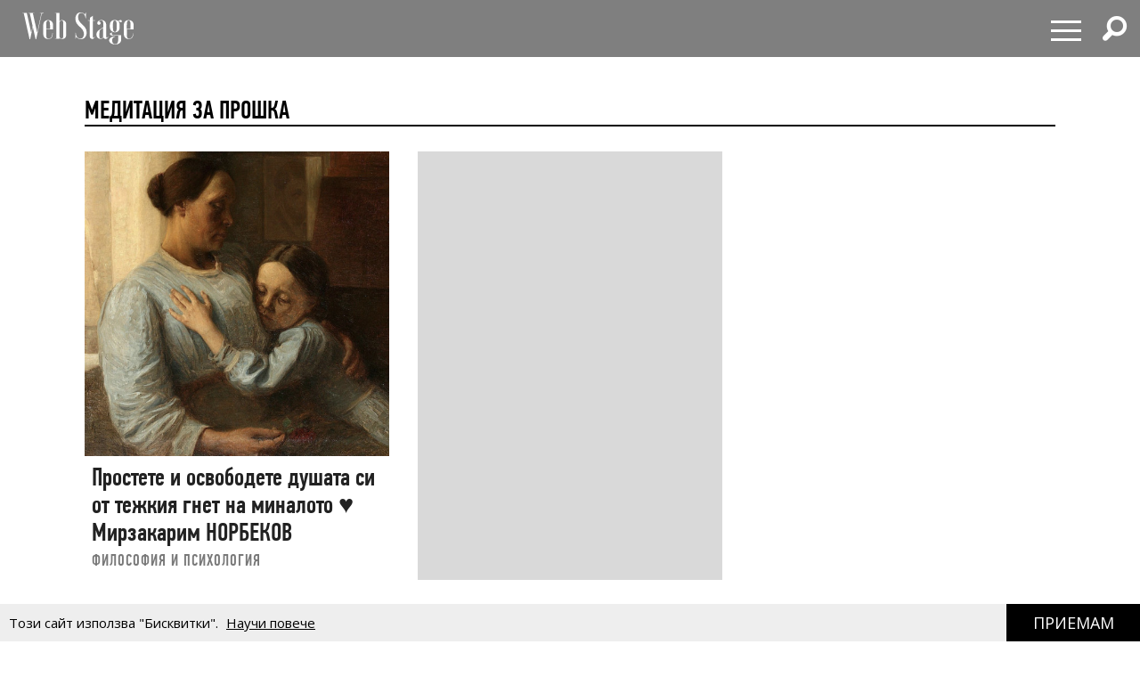

--- FILE ---
content_type: text/html; charset=utf-8
request_url: https://webstage.bg/meditatsiya-za-proshka
body_size: 5622
content:
<!DOCTYPE html>
<html prefix="og: http://ogp.me/ns#">
<head>
  <meta http-equiv="Content-Type" content="text/html; charset=utf-8" />
<meta content="width=device-width, initial-scale=1.0, maximum-scale=1" name="viewport">
<link rel="shortcut icon" type="image/x-icon" href="/assets/app_icons/favicon-1f3ed5898e91c90f1009e482135b2140aa212d94932e7997241a4b6c38bf70b7.ico" />

<link rel="apple-touch-icon" type="image/png" href="https://webstage.bg/assets/app_icons/apple-icon-32x32-c2bd78723ebbb61b501709c76d9121cc3d86abe6f49097577d64c4347abe0306.png" sizes="32x32" />
<link rel="apple-touch-icon" type="image/png" href="https://webstage.bg/assets/app_icons/apple-icon-57x57-ee065daae9741c342694eda0e996b45908610224e4d0ad553beaed0290dbb60c.png" sizes="57x57" />
<link rel="apple-touch-icon" type="image/png" href="https://webstage.bg/assets/app_icons/apple-icon-72x72-39ec1ba34133ea7105728e8b806f1cd46921f3d5456b4d8421601bfb9ad9d38a.png" sizes="72x72" />
<link rel="apple-touch-icon" type="image/png" href="https://webstage.bg/assets/app_icons/apple-icon-114x114-296b11493d62acec1bc51cdb944cb62ec72683f4332d5388c80ec4e483df9f48.png" sizes="114x114" />
<link rel="apple-touch-icon" type="image/png" href="https://webstage.bg/assets/app_icons/apple-icon-144x144-13a8e57e89473fca94138eb9c7f7d8bae64fb17a9f597d0345a53f1f3607edb5.png" sizes="144x144" />
<link rel="icon" type="image/png" href="https://webstage.bg/assets/app_icons/android-icon-36x36-f1e58371e87aee8491eddf0db1f97c718dd794a26abaf783f1613d180965552e.png" sizes="36x36" />
<link rel="icon" type="image/png" href="https://webstage.bg/assets/app_icons/android-icon-72x72-39ec1ba34133ea7105728e8b806f1cd46921f3d5456b4d8421601bfb9ad9d38a.png" sizes="72x72" />
<link rel="icon" type="image/png" href="https://webstage.bg/assets/app_icons/android-icon-96x96-5fdd39ebc4ddebf1befdcacdb18ca84dbd623d80cc76b3f7e2f4d33db5c2e081.png" sizes="96x96" />
<link rel="icon" type="image/png" href="https://webstage.bg/assets/app_icons/android-icon-192x192-cccbbb8cbbc9678d5e7b21f6846e0bf0b04fb9283fae414c12f93dab3a106b73.png" sizes="192x192" />

<meta name="msapplication-TileColor" content="#ffffff">
<meta name="msapplication-TileImage" content="https://webstage.bg/assets/app_icons/ms-icon-144x144-13a8e57e89473fca94138eb9c7f7d8bae64fb17a9f597d0345a53f1f3607edb5.png">
<meta name="theme-color" content="#ffffff">

<link rel="canonical" href="https://webstage.bg/meditatsiya-za-proshka"/>
<link rel="publisher" href="http://plus.google.com/113558659865005108978/posts" />

<title>Медитация за прошка | webstage.bg</title>
<meta name="keywords" content="Медитация за прошка" />
<meta name="description" content="Медитация за прошка" />
<meta property="og:site_name" content="webstage.bg" />
<meta property="og:title" content="Медитация за прошка | webstage.bg" />
<meta property="og:url" content="https://webstage.bg/meditatsiya-za-proshka" />
<meta property="og:locale" content="bg" />
<meta property="og:image" content="https://webstage.bg/assets/design/webstage-0dcd842aab761cc91c3211a29017fc87fae1c5bfa17f022328e2aeb122eaad54.jpg" />
<meta property="og:image:type" content="image/png" />
<meta property="og:description" content="Медитация за прошка" />
<meta property="og:type" content="article" />
<meta property="fb:app_id" content="6467180363308328" />
<meta property="fb:admins" content="100078292158770,100008709513521" />
<meta name="twitter:card" content="summary" />
<meta name="twitter:url" content="https://webstage.bg/meditatsiya-za-proshka" />
<meta name="twitter:title" content="Медитация за прошка | webstage.bg" />
<meta name="twitter:description" content="Медитация за прошка" />
<meta name="twitter:image" content="https://webstage.bg/assets/design/webstage-0dcd842aab761cc91c3211a29017fc87fae1c5bfa17f022328e2aeb122eaad54.jpg" />

<link rel="stylesheet" media="screen" href="/assets/application-cf306429d5e4603a58cf38fe1c9d0ec828281361fe2592e539e8fa19518bea13.css" />
<script src="/assets/application-db125dfcbf46d70efbc71d92415e313647d5513993cba4bf7129bbf050e1708e.js"></script>
<meta name="csrf-param" content="authenticity_token" />
<meta name="csrf-token" content="NODLOr+nowTpcmekqh6UdpCDa7Ff/P1/cnAoIH40FT9RiW7IAgWHZeMnHlqDeNb9pG1nEAFN5LitzKcbLwQ/yA==" />

<script async src="https://pagead2.googlesyndication.com/pagead/js/adsbygoogle.js?client=ca-pub-8765296002221115" crossorigin="anonymous"></script>

<script async src="https://securepubads.g.doubleclick.net/tag/js/gpt.js"></script>
<script>
  window.googletag = window.googletag || {cmd: []};
  googletag.cmd.push(function() {
    googletag.defineSlot('/21794340119/300x250_bottom', [300, 250], 'div-gpt-ad-1727430072280-0').addService(googletag.pubads());
    googletag.defineSlot('/21794340119/300x250_home', [300, 250], 'div-gpt-ad-1727430102110-0').addService(googletag.pubads());
    googletag.defineSlot('/21794340119/320x50', [[320, 50], [970, 90]], 'div-gpt-ad-1727430121183-0').addService(googletag.pubads());
    googletag.defineSlot('/21794340119/728x90', [[970, 90], [728, 90]], 'div-gpt-ad-1727430136307-0').addService(googletag.pubads());
    googletag.defineSlot('/21794340119/300x250', [[300, 600], [300, 250]], 'div-gpt-ad-1727429990036-0').addService(googletag.pubads());
    googletag.defineSlot('/21794340119/inner_right_bottom', [[300, 600], [300, 250]], 'div-gpt-ad-1738661390170-0').addService(googletag.pubads());
    googletag.pubads().enableSingleRequest();
    googletag.enableServices();
  });
</script>
  
</head>
<body>
  <nav id="main-menu" itemscope itemtype="http://schema.org/SiteNavigationElement" class="fixed top-bar navbar transparent">
  <div class="top-bar-section big">
    <!-- Right Nav Section -->
    <ul class="main-nav left small-centered columns">
      <li>
        <a href="/" class="logo" >
        </a>
      </li>
    </ul>
    <ul class="right">
      <li>
        <div class="hamburger hamburger--spring">
          <span class="hamburger-box">
            <span class="hamburger-inner"></span>
          </span>
        </div>
      </li>
      <li>
        <div class="search-wrapper">
          <span class="has-form  search fi-magnifying-glass"></span>
        </div>
      </li>
      <li>
      </li>
    </ul>
    <div id="dropdown-menu">
      <div class="fullscreen-bg">
      <span class="close-button" style="display: inline-flex; align-items: center;">
        <span style="font-size: 1.5rem; line-height: 1;">&times;&nbsp;</span> Затваряне
      </span>

      <ul class="menu">
        <li class="small-12 medium-12 large-6 column">
          <ul class="small-12">
              <li class="small-12">
                <a href="/li-ri-chni-otkloneniya">ЛИ(РИ)ЧНИ ОТКЛОНЕНИЯ</a>
              </li>
              <li class="small-12">
                <a href="/filosofiya-i-psihologiya">ФИЛОСОФИЯ И ПСИХОЛОГИЯ</a>
              </li>
              <li class="small-12">
                <a href="/detstvoto">ДЕТСТВОТО</a>
              </li>
              <li class="small-12">
                <a href="/roditelstvo">РОДИТЕЛСТВО</a>
              </li>
              <li class="small-12">
                <a href="/socialni-temi">социални теми</a>
              </li>
              <li class="small-12">
                <a href="/laifstail">ЛАЙФСТАЙЛ</a>
              </li>
              <li class="small-12">
                <a href="/zdrave">ЗДРАВОСЛОВЕН НАЧИН НА ЖИВОТ</a>
              </li>
              <li class="small-12">
                <a href="/horoskopi">ХОРОСКОПИ</a>
              </li>
          </ul>
        </li>
        <li class="small-12 medium-12 large-6 column">
          <ul class="small-12">
              <li class="small-12">
                <a href="/narodno-tvorchestvo">НАРОДНО ТВОРЧЕСТВО</a>
              </li>
              <li class="small-12">
                <a href="/dela-i-dokumenti">ДЕЛА И ДОКУМЕНТИ</a>
              </li>
              <li class="small-12">
                <a href="/izchezvashtata-balgariya">ИЗЧЕЗВАЩАТА БЪЛГАРИЯ</a>
              </li>
              <li class="small-12">
                <a href="/istoriya">ИСТОРИЯ</a>
              </li>
              <li class="small-12">
                <a href="/kino-i-muzika">КИНО И МУЗИКА</a>
              </li>
              <li class="small-12">
                <a href="/sport-and-social-club">sport &amp; social club</a>
              </li>
              <li class="small-12">
                <a href="/the-game">the game</a>
              </li>
              <li class="small-12">
                <a href="/art">art</a>
              </li>
              <li class="small-12">
                <a href="/arhitektura-i-dizain">АРХИТЕКТУРА И ДИЗАЙН</a>
              </li>
          </ul>
        </li>
      </ul>
      </div>
    </div>
    <div id="search-menu">
      <span class="close-button" style="display: inline-flex; align-items: center;">
        <span style="font-size: 2rem; line-height: 1;">&times;&nbsp;</span> 
        <span class="close-text"  style="font-size: 1.5rem; line-height: 1;">Затваряне</span>
      </span>
      <form action="/search" method="get" class="search-form">
          <input type="search" name="query" id="query" placeholder="Търсене" required="" value="">
          <button type="submit" class="search-button fi-magnifying-glass"></button>
      </form>
      <span class="hint">Натиснете <strong>Enter</strong> за да покажете всички резултати.</span>
      
      <div class="search-articles">
        
      </div>
      
      <div class="categories-small">
            <ul>
              <li>
                <a href="/li-ri-chni-otkloneniya">ЛИ(РИ)ЧНИ ОТКЛОНЕНИЯ</a>
              </li>
              <li>
                <a href="/filosofiya-i-psihologiya">ФИЛОСОФИЯ И ПСИХОЛОГИЯ</a>
              </li>
              <li>
                <a href="/detstvoto">ДЕТСТВОТО</a>
              </li>
              <li>
                <a href="/roditelstvo">РОДИТЕЛСТВО</a>
              </li>
              <li>
                <a href="/socialni-temi">социални теми</a>
              </li>
              <li>
                <a href="/laifstail">ЛАЙФСТАЙЛ</a>
              </li>
              <li>
                <a href="/zdrave">ЗДРАВОСЛОВЕН НАЧИН НА ЖИВОТ</a>
              </li>
              <li>
                <a href="/horoskopi">ХОРОСКОПИ</a>
              </li>
              <li>
                <a href="/narodno-tvorchestvo">НАРОДНО ТВОРЧЕСТВО</a>
              </li>
              <li>
                <a href="/dela-i-dokumenti">ДЕЛА И ДОКУМЕНТИ</a>
              </li>
              <li>
                <a href="/izchezvashtata-balgariya">ИЗЧЕЗВАЩАТА БЪЛГАРИЯ</a>
              </li>
              <li>
                <a href="/istoriya">ИСТОРИЯ</a>
              </li>
              <li>
                <a href="/kino-i-muzika">КИНО И МУЗИКА</a>
              </li>
              <li>
                <a href="/sport-and-social-club">sport &amp; social club</a>
              </li>
              <li>
                <a href="/the-game">the game</a>
              </li>
              <li>
                <a href="/art">art</a>
              </li>
              <li>
                <a href="/arhitektura-i-dizain">АРХИТЕКТУРА И ДИЗАЙН</a>
              </li>
            </ul>
      </div>
    </div>
  </div>
</nav>

<script>
</script>

  <div id="articles" class="home-widget light-color cat-page responsive-margin" style="">
  <div class="container">

      <div class="section-header align-center related-articles responsive-padding" style="padding-top:100px; margin-inline: 20px;">
        <h5 style="font-size: 28.8px;">Медитация за прошка</h5>
      </div>
    <div class="posts responsive-grid" style="margin-bottom: 0px !important;">
          <article class="post has-post-thumbnail">
            <div class="featured-img">
              <a href="/filosofiya-i-psihologiya/8288-prostete-i-osvobodete-dushata-si-ot-tezhkiya-gnet-na-minaloto-mirzakarim-norbekov.html">
                <img alt="Простете и освободете душата си от тежкия гнет на миналото ♥ Мирзакарим НОРБЕКОВ" src="/attachments/ckeditor/pictures-data/0006/7699/MEDIUM-%D0%9F%D1%80%D0%BE%D1%88%D0%BA%D0%B0.jpg" />
</a>            </div>
            <div class="post-content" style="padding: 0.5rem;">
              <header class="post-header">
                <h2 class="post-title">
                  <a href="/filosofiya-i-psihologiya/8288-prostete-i-osvobodete-dushata-si-ot-tezhkiya-gnet-na-minaloto-mirzakarim-norbekov.html">Простете и освободете душата си от тежкия гнет на миналото ♥ Мирзакарим НОРБЕКОВ</a>
                </h2>
                <div class="cat-links">
                  <a rel="category tag" class="category-tag" href="/filosofiya-i-psihologiya">ФИЛОСОФИЯ И ПСИХОЛОГИЯ</a>
                </div>
              </header>
            </div>
          </article>
            <div class="banner-wrapper inner-right">
  <div class="banner">
    <table>
      <tr>
        <td>
          <!-- /21794340119/300x250_bottom -->
          <div id='div-gpt-ad-1727430072280-0' style='min-width: 300px; min-height: 250px;'>
            <script>
              googletag.cmd.push(function() { googletag.display('div-gpt-ad-1727430072280-0'); });
            </script>
          </div>
        </td>
      </tr>
    </table>
  </div>
</div>

            
    </div>
    

  </div>
</div>

<style>
  .responsive-grid {
    display: grid;
    grid-template-columns: repeat(3, 1fr);
    grid-gap: 2rem;
    margin-inline: 20px;
  }

  @media (max-width: 1030px) {
    .responsive-grid {
      grid-template-columns: repeat(2, 1fr);
    }
  }

  @media (max-width: 640px) {
    .responsive-padding {
      padding-top: 20px !important;
    }

    .responsive-margin {
      margin-top: 20px !important;
    }

    .responsive-grid {
      grid-template-columns: 1fr;
    }

    .container {
      padding: 0;
    }
  }
</style>

  <div class="gdpr-cookie-wrapper column">
  Tози сайт използва "Бисквитки". <a href="/information/cookies-policy" class='details'>Научи повече</a>
  <a class="gdpr-cookie-accept" id="gdpr-btn-accept-all" format="js" data-remote="true" rel="nofollow" data-method="post" href="/set_cookie">
    <span>Приемам</span>
</a></div>
  <div id="scroll-to-top" ></div>
  <footer class="site-footer-links">
    <div class="information-menu large-12 medium-12 columns end">
      <ul class="text-center general-terms">
        <li><a href="/webstage_ads.pdf" target="_blank">Реклама</a></li>
        <li><a href="/contacts">Контакти</a></li>
          <li><a href="/information/terms-of-service">Права за ползване</a></li>
          <li><a href="/information/general-terms">ОБЩИ УСЛОВИЯ</a></li>
          <li><a href="/information/privacy-policy">ПОЛИТИКА ЗА ЗАЩИТА НА ЛИЧНИ ДАННИ</a></li>
          <li><a href="/information/confidentiality-policy">ПОЛИТИКА ЗА ПОВЕРИТЕЛНОСТ НА САЙТА</a></li>
          <li><a href="/information/cookies-policy">ПОЛИТИКА ЗА ПОЛЗВАНЕ НА „БИСКВИТКИ“</a></li>
      </ul>
    </div>
  </footer>
  <footer class="site-footer dark-color" style="padding: 10px 0;">
    <div class="footer-bottom column-2">
      <div class="container">
        <div class="row justify-content-center">
          <div class="col-md-6 text-center">
            <div class="footer-social">
              <div class="widget fallsky-widget_social">
  <div class="socialwidget">
    <a href="/" class="logo" style="opacity: 1;">
      <img style="width: 100px;" src="/assets/logo-97a35937c09bf644adbd4fd2f99d5222007ba2a82af0af8c28703e36382869bc.svg" />
    </a>
    <ul class="social-nav menu">
      <li><a target="_blank" rel="noopener" href="https://www.facebook.com/webstage.bg">Facebook</a></li>
      <li><a target="_blank" rel="noopener" href="https://twitter.com/WebstageBG" class="twitter" style="filter: invert(0) !important;background-size: auto 36%;">X</a></li>
      <li><a target="_blank" rel="noopener" href="https://www.pinterest.com/webstage0034">Pinterest</a></li>
      <li><a target="_blank" rel="noopener" href="https://www.instagram.com/web_stage">Instagram</a></li>
    </ul>
  </div>
</div>
              <div class="footer-site-info w-full">
                <div class="widget widget_text">
                  <div class="">Webstage © Copyright 2018. All rights reserved. Developed by Web Zone Ltd.<a style="text-decoration: underline;" href="https://webzone.bg"></a></div>
                </div>
              </div>
            </div>
          </div>
        </div>
      </div>
    </div>
  </footer>

</body>
</html>

--- FILE ---
content_type: text/html; charset=utf-8
request_url: https://www.google.com/recaptcha/api2/aframe
body_size: 265
content:
<!DOCTYPE HTML><html><head><meta http-equiv="content-type" content="text/html; charset=UTF-8"></head><body><script nonce="Yw9M719kigv2Xg2ssumnFw">/** Anti-fraud and anti-abuse applications only. See google.com/recaptcha */ try{var clients={'sodar':'https://pagead2.googlesyndication.com/pagead/sodar?'};window.addEventListener("message",function(a){try{if(a.source===window.parent){var b=JSON.parse(a.data);var c=clients[b['id']];if(c){var d=document.createElement('img');d.src=c+b['params']+'&rc='+(localStorage.getItem("rc::a")?sessionStorage.getItem("rc::b"):"");window.document.body.appendChild(d);sessionStorage.setItem("rc::e",parseInt(sessionStorage.getItem("rc::e")||0)+1);localStorage.setItem("rc::h",'1769325079739');}}}catch(b){}});window.parent.postMessage("_grecaptcha_ready", "*");}catch(b){}</script></body></html>